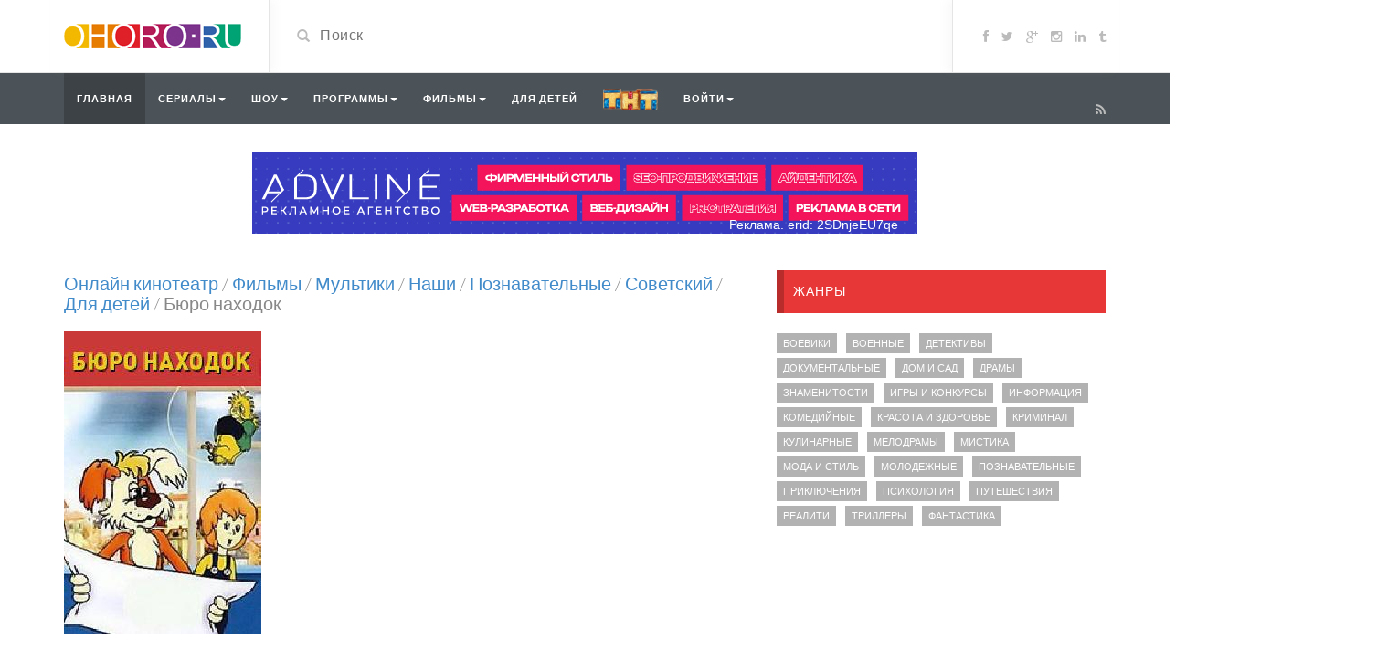

--- FILE ---
content_type: text/html; charset=utf-8
request_url: http://ohoro.ru/filmi/dlya-detej/byuro-nahodok-2
body_size: 55363
content:
<!DOCTYPE html>
<html lang="ru" >
<head>
	<meta charset="utf-8">
	<!--[if IE]><meta http-equiv="X-UA-Compatible" content="IE=edge"><![endif]-->
	<meta name="viewport" content="width=device-width, initial-scale=1">
	<title>Смотреть Бюро находок - онлайн бесплатно тут OHORO.ru, </title>
	<meta name="description" content="Смотрите тут Бюро находок, бесплатный просмотр на OHORO.ru, ролик ">
	<meta name="keywords" content="бюро находок, смотреть бюро находок, смотреть онлайн бюро находок">
	<link rel="search" title="OHORO.ru" type="application/opensearchdescription+xml" href="/opensearch.xml"/>
	
	
	
	<link rel="icon" href="/favicon.ico" type="image/x-icon">
	<link rel="shortcut icon" href="/favicon.ico" type="image/x-icon" />
	<script type="application/ld+json">{ "@context": "http://schema.org", "@type": "WebSite", "url": "http://ohoro.ru", "potentialAction": { "@type": "SearchAction", "target": "http://ohoro.ru/search/?q={search_term}", "query-input": "required name=search_term" } }</script>
	<link rel="alternate" type="application/rss+xml" title="Смотреть сериалы онлайн - OHORO.ru" href="http://ohoro.ru/mrss" />
	<script type='text/javascript' src='//cdn.advideo.ru/videocontent/videotube/js/jquery.js'></script>
	<meta name="google-site-verification" content="LM9cyGxsAyTuksgu6oO1ynfUaKEvdYYa5jVAdQeJLzs" />
	<meta name='wmail-verification' content='facfb33875421c14' /> 
	<script>
	  (function(i,s,o,g,r,a,m){i['GoogleAnalyticsObject']=r;i[r]=i[r]||function(){
	  (i[r].q=i[r].q||[]).push(arguments)},i[r].l=1*new Date();a=s.createElement(o),
	  m=s.getElementsByTagName(o)[0];a.async=1;a.src=g;m.parentNode.insertBefore(a,m)
	  })(window,document,'script','//www.google-analytics.com/analytics.js','ga');

	  ga('create', 'UA-60091800-2', 'auto');
	  ga('send', 'pageview');

	</script>
	<link rel=canonical href="http://ohoro.ru/filmi/dlya-detej/byuro-nahodok-2" />		

	
	<!--[if lt IE 9]>
	<script src="//cdn.advideo.ru/videocontent/videotube/js/html5shiv.js"></script>
        <script src="//cdn.advideo.ru/videocontent/videotube/js/respond.min.js"></script>
	<![endif]-->	
	<link rel='stylesheet' href='//cdn.advideo.ru/videocontent/videotube/css/font-awesome.min.css' type='text/css' media='all' />
	<link rel='stylesheet' href='//cdn.advideo.ru/videocontent/videotube/css/bootstrap.min.css' type='text/css' media='all' />
	<link rel='stylesheet' href='//cdn.advideo.ru/videocontent/videotube/css/font-awesome.css' type='text/css' media='all' />
	<link rel='stylesheet' href='//cdn.advideo.ru/videocontent/videotube/css/Lato.css' type='text/css' media='all' />
	<link rel='stylesheet' href='//cdn.advideo.ru/videocontent/videotube/css/style.css' type='text/css' media='all' />
	<link rel='stylesheet' href='//cdn.advideo.ru/videocontent/videotube/css/bootstrap-multiselect.css' type='text/css' media='all' />
	<link rel='stylesheet' href='//cdn.advideo.ru/videocontent/videotube/css/style-front-end.css' type='text/css' media='all' />
	<script type='text/javascript' src='//cdn.advideo.ru/videocontent/videotube/js/jquery-migrate.min.js'></script>
	<script type='text/javascript' src='//cdn.advideo.ru/videocontent/videotube/js/bootstrap.min.js'></script>
	<script type='text/javascript' src='//cdn.advideo.ru/videocontent/videotube/js/ajax_handled.js'></script>
	<script type='text/javascript' src='//cdn.advideo.ru/videocontent/videotube/js/jquery.placeholder.js'></script>
	<script type='text/javascript' src='//cdn.advideo.ru/videocontent/videotube/js/jquery.cookie.js'></script>
	<script type='text/javascript' src='//cdn.advideo.ru/videocontent/videotube/js/bootstrap-multiselect.js'></script>
	<script type='text/javascript' src='//cdn.advideo.ru/videocontent/videotube/js/jquery.fitvids.min.js'></script>
	<script src="//cdn.advideo.ru/videocontent/videotube/js/custom.js"></script>
	
	
	<link rel="stylesheet" href="//cdn.advideo.ru/videocontent/videotube/css/custom.css">
	<script src="//cdn.advideo.ru/videocontent/videotube/js/jquery-ui.js"></script>
<meta name='yandex-verification' content='53178c6626ffce80' />
	<!--[if IE 8]><link rel="stylesheet" type="text/css" href="//cdn.advideo.ru/videocontent/videotube/css/vc-ie8.css" media="screen"><![endif]-->
<meta name='yandex-verification' content='5bae4d0ddff39830' />

</head>

<body>
<!-- Yandex.Metrika counter --><script type="text/javascript">(function (d, w, c) { (w[c] = w[c] || []).push(function() { try { w.yaCounter28528781 = new Ya.Metrika({id:28528781, webvisor:true, clickmap:true, trackLinks:true, accurateTrackBounce:true, trackHash:true}); } catch(e) { } }); var n = d.getElementsByTagName("script")[0], s = d.createElement("script"), f = function () { n.parentNode.insertBefore(s, n); }; s.type = "text/javascript"; s.async = true; s.src = (d.location.protocol == "https:" ? "https:" : "http:") + "//mc.yandex.ru/metrika/watch.js"; if (w.opera == "[object Opera]") { d.addEventListener("DOMContentLoaded", f, false); } else { f(); } })(document, window, "yandex_metrika_callbacks");</script><noscript><div><img src="//mc.yandex.ru/watch/28528781" style="position:absolute; left:-9999px;" alt="" /></div></noscript><!-- /Yandex.Metrika counter -->
<!--googleoff: index-->
<!--noindex-->
<!--[if !IE 8]>
<div class="browser-fav" id="browser-fav" style="display: none;">
  <div class="browser-fav-container">
    <div class="browser-fav-intro">Добавьте OHORO.ru в закладки, чтобы не потерять</div>
    <div class="browser-fav-guide">Нажмите <span class="browser-fav-abbr">Ctrl</span> + <span class="browser-fav-abbr">D</span> или звёздочку в строке адреса</div>
    <div class="browser-fav-controls">
      <button class="browser-fav-btn" id="browser-fav-skip">Скрыть</button>
      <button class="browser-fav-btn" id="browser-fav-hide">Больше не показывать</button>
    </div>
  </div>
</div>
<!-- <![endif]-->
<!--/noindex-->
<!--googleon: index-->
	<div id="header">
		<div class="container">
			<div class="row">
				<div class="col-sm-3" id="logo">
					<a title="OHORO.ru" href="http://ohoro.ru">
						<img src="//cdn.advideo.ru/videocontent/videotube/images/logo.png" alt="Сериалы онлайн - OHORO.ru" />
					</a>
				</div>
				<form method="get" action="/search">	
					<div class="col-sm-6" id="header-search">
						<span class="glyphicon glyphicon-search search-icon"></span>
						<input value="" name="q" type="text" placeholder="Поиск" id="searchInput">
					</div>
				</form>
				<div class="col-sm-3" id="header-social">
					<a href="#"><i class="fa fa-facebook"></i></a>
					<a href="#"><i class="fa fa-twitter"></i></a>
					<a href="#"><i class="fa fa-google-plus"></i></a>
					<a href="#"><i class="fa fa-instagram"></i></a>
					<a href="#"><i class="fa fa-linkedin"></i></a>
					<a href="#"><i class="fa fa-tumblr"></i></a>					
					<a href="/mrss"><i class="fa fa-rss"></i></a>
				</div>

			</div>
		</div>
	</div><!-- /#header -->
	<div id="navigation-wrapper">
		<div class="container">
			<div class="navbar-header">
			  <button class="navbar-toggle" type="button" data-toggle="collapse" data-target=".bs-navbar-collapse">
				<span class="icon-bar"></span>
				<span class="icon-bar"></span>
				<span class="icon-bar"></span>
			  </button>
			</div>
			<nav class="collapse navbar-collapse bs-navbar-collapse" role="navigation">
			<!-- menu -->
			  	<ul id="menu-header-menu" class="nav navbar-nav list-inline menu">
					<li class="menu-item depth active">
						<noindex><a rel="nofollow" href="/">Главная </a></noindex>
					</li>
					<li class='menu-item menu-item-type-taxonomy menu-item-object-categories menu-item-has-children dropdown depth'><a href="/serialy">Сериалы<b class="caret"></b></a>
						<ul class='dropdown-menu'>
							<li class='menu-item menu-item-type-taxonomy menu-item-object-categories depth'><a href="/serialy/boeviki">Боевики</a></li>
							<li class='menu-item menu-item-type-taxonomy menu-item-object-categories depth'><a href="/serialy/voennye">Военные</a></li>
							<li class='menu-item menu-item-type-taxonomy menu-item-object-categories depth'><a href="/serialy/detektivy">Детективы</a></li>
							<li class='menu-item menu-item-type-taxonomy menu-item-object-categories depth'><a href="/serialy/dokumentalnye">Документальные</a></li>
							<li class='menu-item menu-item-type-taxonomy menu-item-object-categories depth'><a href="/serialy/dramy">Драмы</a></li>
							<li class='menu-item menu-item-type-taxonomy menu-item-object-categories depth'><a href="/serialy/komediinye">Комедийные</a></li>
							<li class='menu-item menu-item-type-taxonomy menu-item-object-categories depth'><a href="/serialy/kriminal">Криминал</a></li>
							<li class='menu-item menu-item-type-taxonomy menu-item-object-categories depth'><a href="/serialy/melodramy">Мелодрамы</a></li>
							<li class='menu-item menu-item-type-taxonomy menu-item-object-categories depth'><a href="/serialy/mistika">Мистика</a></li>
							<li class='menu-item menu-item-type-taxonomy menu-item-object-categories depth'><a href="/serialy/molodezhnye">Молодежные</a></li>
							<li class='menu-item menu-item-type-taxonomy menu-item-object-categories depth'><a href="/serialy/priklyucheniya">Приключения</a></li>
							<li class='menu-item menu-item-type-taxonomy menu-item-object-categories depth'><a href="/serialy/realiti">Реалити</a></li>
							<li class='menu-item menu-item-type-taxonomy menu-item-object-categories depth'><a href="/serialy/trillery">Триллеры</a></li>
							<li class='menu-item menu-item-type-taxonomy menu-item-object-categories depth'><a href="/serialy/fantastika">Фантастика</a></li>
						</ul>
					</li>
					<li class='menu-item menu-item-type-taxonomy menu-item-object-categories depth menu-item-has-children dropdown'><a href="/shou">Шоу<b class="caret"></b></a>
						<ul class='dropdown-menu'>
							<li class='menu-item menu-item-type-taxonomy menu-item-object-categories depth'><a href="/shou/dom-i-sad">Дом и сад</a></li>
							<li class='menu-item menu-item-type-taxonomy menu-item-object-categories depth'><a href="/shou/znamenitosti">Знаменитости</a></li>
							<li class='menu-item menu-item-type-taxonomy menu-item-object-categories depth'><a href="/shou/igry-i-konkursy">Игры и конкурсы</a></li>
							<li class='menu-item menu-item-type-taxonomy menu-item-object-categories depth'><a href="/shou/komediinye">Комедийные</a></li>
							<li class='menu-item menu-item-type-taxonomy menu-item-object-categories depth'><a href="/shou/krasota-i-zdorove">Красота и здоровье</a></li>
							<li class='menu-item menu-item-type-taxonomy menu-item-object-categories depth'><a href="/shou/kulinarnye">Кулинарные</a></li>
							<li class='menu-item menu-item-type-taxonomy menu-item-object-categories depth'><a href="/shou/moda-i-stil">Мода и стиль</a></li>
							<li class='menu-item menu-item-type-taxonomy menu-item-object-categories depth'><a href="/shou/molodezhnye">Молодежные</a></li>
							<li class='menu-item menu-item-type-taxonomy menu-item-object-categories depth'><a href="/shou/poznavatelnye">Познавательные</a></li>
							<li class='menu-item menu-item-type-taxonomy menu-item-object-categories depth'><a href="/shou/psihologiya">Психология</a></li>
							<li class='menu-item menu-item-type-taxonomy menu-item-object-categories depth'><a href="/shou/realiti">Реалити</a></li>
						 </ul>
					</li>
					<li class='menu-item menu-item-type-taxonomy menu-item-object-categories depth menu-item-has-children dropdown'><a href="/programmy">Программы<b class="caret"></b></a>
						 <ul class='dropdown-menu'>
							<li class='menu-item menu-item-type-taxonomy menu-item-object-categories depth'><a href="/programmy/detektivy">Детективы</a></li>
							<li class='menu-item menu-item-type-taxonomy menu-item-object-categories depth'><a href="/programmy/dokumentalnye">Документальные</a></li>
							<li class='menu-item menu-item-type-taxonomy menu-item-object-categories depth'><a href="/programmy/dom-i-sad">Дом и сад</a></li>
							<li class='menu-item menu-item-type-taxonomy menu-item-object-categories depth'><a href="/programmy/znamenitosti">Знаменитости</a></li>
							<li class='menu-item menu-item-type-taxonomy menu-item-object-categories depth'><a href="/programmy/igry-i-konkursy">Игры и конкурсы</a></li>
							<li class='menu-item menu-item-type-taxonomy menu-item-object-categories depth'><a href="/programmy/informatsionnye">Информационные</a></li>
							<li class='menu-item menu-item-type-taxonomy menu-item-object-categories depth'><a href="/programmy/komediinye">Комедийные</a></li>
							<li class='menu-item menu-item-type-taxonomy menu-item-object-categories depth'><a href="/programmy/krasota-i-zdorove">Красота и здоровье</a></li>
							<li class='menu-item menu-item-type-taxonomy menu-item-object-categories depth'><a href="/programmy/kriminal">Криминал</a></li>
							<li class='menu-item menu-item-type-taxonomy menu-item-object-categories depth'><a href="/programmy/kulinarnye">Кулинарные</a></li>
							<li class='menu-item menu-item-type-taxonomy menu-item-object-categories depth'><a href="/programmy/mistika">Мистика</a></li>
							<li class='menu-item menu-item-type-taxonomy menu-item-object-categories depth'><a href="/programmy/moda-i-stil">Мода и стиль</a></li>
							<li class='menu-item menu-item-type-taxonomy menu-item-object-categories depth'><a href="/programmy/poznavatelnye">Познавательные</a></li>
							<li class='menu-item menu-item-type-taxonomy menu-item-object-categories depth'><a href="/programmy/psihologiya">Психология</a></li>
							<li class='menu-item menu-item-type-taxonomy menu-item-object-categories depth'><a href="/programmy/puteshestviya">Путешествия</a></li>
							<li class="menu-item menu-item-type-taxonomy menu-item-object-categories depth"><a href="/programmy/realiti">Реалити</a></li>
						</ul>
				 	</li>
					<li class="menu-item menu-item-type-taxonomy menu-item-object-categories depth menu-item-has-children dropdown"><a href="/filmi">Фильмы<b class="caret"></b></a>
						<ul class='dropdown-menu'>
							<li class='menu-item menu-item-type-taxonomy menu-item-object-categories depth'><a href="/shou/adv/treilery">Трейлеры</a></li>
						</ul>
					</li>
					<li class="menu-item depth">
					    <a href="/dlya-detey">Для детей</a>
					</li>
					<li class="menu-item depth">
						<a href="/tnt">
							<img src="//ohoro.ru/videocontent/azzy/images/tnt_logo.png" alt="image" width="60">
						</a>
					</li>
					 <li class='menu-item menu-item-type-taxonomy menu-item-object-categories depth  menu-item-has-children dropdown'>
	 <noindex><a rel="nofollow">Войти<font class="caret"></font></a></noindex>
	 <ul class='dropdown-menu'>
		<li class='menu-item menu-item-type-taxonomy menu-item-object-categories depth' style="text-align: center;">
			<noindex><a  rel="nofollow" href="https://oauth.vk.com/authorize?client_id=4763219&scope=4194305&display=page&redirect_uri=//ohoro.ru/login/?service=vk%26url=http%253A%252F%252Fohoro.ru%252Ffilmi%252Fdlya-detej%252Fbyuro-nahodok-2" title="Зайти через ВКонтакте" rel="nofollow">
				<img src="//cdn.advideo.ru/videocontent/videotube/images/vk.png" height="33" width="33" />
				<font style="display: none">ВКонтакте</font>
			</a><noindex>
		</li>
		<li class='menu-item menu-item-type-taxonomy menu-item-object-categories depth' style="text-align: center;">
			<noindex><a  rel="nofollow" href="https://www.facebook.com/dialog/oauth?client_id=221006418074509&response_type=code&redirect_uri=//ohoro.ru/login/?service=fb%26url=http%253A%252F%252Fohoro.ru%252Ffilmi%252Fdlya-detej%252Fbyuro-nahodok-2" title="Зайти через Facebook" rel="nofollow">
			    <img src="//cdn.advideo.ru/videocontent/videotube/images/facebook.png" height="33" width="33" />
			    <font style="display: none">Facebook</font>
			</a></noindex>
		</li>
	</ul>
 </li>
				</ul>
			</nav>
		</div>
	</div>
	<div id="ads" style="text-align: center; margin: 20px 0;">
		<a href="https://advline.ru" target="_blank">
		<img src="/videocontent/global/banner/advideo/bunner_01_728x90.jpg"/>
		<div style="position:relative; top: -20px;color: white;left: 250px;">Реклама. erid: 2SDnjeEU7qe</div>
		</a>
			<!-- div id="advideo_adv_container" ></div><script src="//cdn.advideo.ru/videocontent/global/js/v2/advideo_init.js?playlistId=2574" async></script -->
	</div>


<script type="application/ld+json">
	{
		"@context": "http://schema.org",
		"@type": "TVSeries",
		"name": "Бюро находок",
		"numberOfEpisodes": 4,
		"numberOfSeasons": 1,
		"image": "http://img.ohoro.ru/byuro-nahodok-2-big.jpg",
		"description": "«Не волнуйтесь понапрасну ни за что и никогда!», – призывают маленьких и взрослых растеряшек режиссеры-мультипликаторы Олег Чуркин («Крошка Енот», «Мама для мамонтенка») и Борис Акулиничев, открывая веселое «Бюро находок». Его самоотверженных сотрудников и незадачливых посетителей озвучили актеры Георгий Вицин, Петр Вишняков, Клара Румянова, Александр Белявский. Под музыку именитого Евгения Крылатова герои проводят непредсказуемые расследования и предупреждают, что «друзей терять не надо, их никто вам не вернет!».

Куда податься бездомной собаке, которая никак не найдет своих хозяев? Умнейший пес Тишка сам приходит в «Бюро находок», которым заведует отзывчивый дедушка. Кроме Тишки здесь уже обрели дом самые разные пропажи: от старых граммофонов, книжек и шапок до ворчливого попугая Степаныча. В отличие от него оптимист Тишка верит, что Бюро находок приносит пользу. И он готов доказать это на деле! Энергичный пес возвращает мальчику пропавшую овчарку, находит маму для «осиротевшей» кладки яиц, расследует мелкие кражи и спасает детей от худшей в мире учительницы. 

Если вы находитесь в поисках хорошего настроения и увлекательного детского мультфильма, тогда приглашаем посмотреть онлайн «Бюро находок».",
		"sameAs": "http://ohoro.ru/byuro-nahodok-2",
		"url": "http://ohoro.ru/byuro-nahodok-2",
		"thumbnailUrl": "http://img.ohoro.ru/byuro-nahodok-2-small.jpg",
		"dateModified": "2026-01-20 08:04:48",
		"releasedEvent":{
			"@type": "PublicationEvent",
			"startDate": "2014-12-22",
			"location": {
				"@type": "Country",
				"name": "RU"
			}
		},
		 "potentialAction":{
			"@type": "ViewAction",
			"target": "http://ohoro.ru/filmi/dlya-detej/byuro-nahodok-2",
			"expectsAcceptanceOf":{
				"@type": "Offer",
				"availabilityStarts": "2026-01-20 08:04:48",
				"availabilityEnds": "2020-12-31T00:00",
				"category": "free",
				"eligibleRegion": {
					"@type": "Country",
					"name": "RU"
				}
			}
		 }
	}
</script>
<div class="container">
	<div class="row">
		<div class="col-sm-8">
			<div class="section-header">
				<h3>
					<span  itemscope itemtype="http://data-vocabulary.org/Breadcrumb">
						<a itemprop="url" content="http://ohoro.ru" href="http://ohoro.ru">
							<span itemprop="title">Онлайн кинотеатр</span>
						</a>
					/ <span  itemscope itemprop="child" itemtype="http://data-vocabulary.org/Breadcrumb"><a itemprop="url" href="http://ohoro.ru/filmi"><span itemprop="title">Фильмы</span></a> / <span><a href="http://ohoro.ru/filmi/mult"><span>Мультики</span></a></span> / <span><a href="http://ohoro.ru/filmi/nashi"><span>Наши</span></a></span> / <span><a href="http://ohoro.ru/filmi/poznavatelnye"><span>Познавательные</span></a></span> / <span><a href="http://ohoro.ru/filmi/sovetskiy"><span>Советский</span></a></span> / <span  itemscope itemprop="child" itemtype="http://data-vocabulary.org/Breadcrumb"><a itemprop="url" href="http://ohoro.ru/filmi/dlya-detej"><span itemprop="title">Для детей</span></a> / <span itemscope itemprop="child" itemtype="http://data-vocabulary.org/Breadcrumb"><link itemprop="url" href="http://ohoro.ru/filmi/dlya-detej/byuro-nahodok-2"><span itemprop="title">Бюро находок</span></span></span></span></span></span></h3>
			</div>
			<div class="post type-post status-publish format-standard has-post-thumbnail hentry category-food tag-delicious tag-food-2 tag-recipe-2">
				<img  style="maz-width:750px" src="http://img.ohoro.ru/byuro-nahodok-2-big.jpg" alt="Смотреть Бюро находок" class="img-responsive wp-post-image">
				<div class="post-header">
					<h1>Смотреть Бюро находок</h1>
					<i class="fa fa-clock-o"></i> 0
					<span class="sep">/</span>
					<i class="fa fa-folder-open"></i>
					<span><span>4</span> серий</span>
					<script type="text/javascript" src="//yastatic.net/share/share.js" charset="utf-8"></script><div class="yashare-auto-init" style="float:right;" data-yashareL10n="ru" data-yashareType="none" data-yashareQuickServices="vkontakte,facebook,twitter,odnoklassniki,moimir,gplus"  data-yashareTheme="counter"></div>
				</div>
				<div class="post-entry">
					<p id="projectdescription" style="height:50px;overflow: hidden;">«Не волнуйтесь понапрасну ни за что и никогда!», – призывают маленьких и взрослых растеряшек режиссеры-мультипликаторы Олег Чуркин («Крошка Енот», «Мама для мамонтенка») и Борис Акулиничев, открывая веселое «Бюро находок». Его самоотверженных сотрудников и незадачливых посетителей озвучили актеры Георгий Вицин, Петр Вишняков, Клара Румянова, Александр Белявский. Под музыку именитого Евгения Крылатова герои проводят непредсказуемые расследования и предупреждают, что «друзей терять не надо, их никто вам не вернет!».

Куда податься бездомной собаке, которая никак не найдет своих хозяев? Умнейший пес Тишка сам приходит в «Бюро находок», которым заведует отзывчивый дедушка. Кроме Тишки здесь уже обрели дом самые разные пропажи: от старых граммофонов, книжек и шапок до ворчливого попугая Степаныча. В отличие от него оптимист Тишка верит, что Бюро находок приносит пользу. И он готов доказать это на деле! Энергичный пес возвращает мальчику пропавшую овчарку, находит маму для «осиротевшей» кладки яиц, расследует мелкие кражи и спасает детей от худшей в мире учительницы. 

Если вы находитесь в поисках хорошего настроения и увлекательного детского мультфильма, тогда приглашаем посмотреть онлайн «Бюро находок».</p>
					<a href="javascript:void()" onclick="desctoggle(this);return false;">развернуть</a>
					<script>
					function desctoggle(a)
					{
						jQuery('#projectdescription').css('overflow', 'visible');
						jQuery('#projectdescription').height("100%");
						jQuery(a).hide();
					}
					</script>
				</div>
			</div>
			<div class="video-details">
				<span class="meta"><span class="meta-info">Жанры</span> <noindex><a rel="nofollow" itemprop="genre" class="link2" href="/dlya-detej">Для детей</a></noindex></span>
				<span class="meta"><span class="meta-info">Сезоны</span> <div style="display: inline; margin-right: 6px;">
	<a href="/filmi/dlya-detej/byuro-nahodok-2/sezon-1">
		<span>Сезон-1</span>
	</a>
</div>
</span>
			</div>
			<h3>Все серии</h3>
			<div class="row video-section meta-maxwidth-230" id="page1">
				<div id="video-main-mars-mainvideo-widgets-2-2508" class="col-sm-4 col-xs-6 item">
	<div>
		<div class="item-img">
			<a title="Бюро находок Сезон-1 Серия 1" href="/filmi/dlya-detej/byuro-nahodok-2/sezon-1/seriya-1">
				<img style="max-width:230px; height: auto" src="http://img.ohoro.ru/byuro-nahodok-2-sezon-1-seriya-1-small.jpg" class="img-responsive wp-post-image" alt="Бюро находок Сезон-1 Серия 1" />
			</a>
			<a href="/filmi/dlya-detej/byuro-nahodok-2/sezon-1/seriya-1"><div class="img-hover"></div></a>
		</div>
		<h3><a class="title" title="Бюро находок Сезон-1 Серия 1" href="/filmi/dlya-detej/byuro-nahodok-2/sezon-1/seriya-1"><span>Бюро находок Сезон-1 Серия 1</span></a></h3>
		<div class="meta">
			<span class="date">08-12-2015</span>
			<span class="views"><i class="fa fa-eye"></i>1000</span>
		</div>
	</div>
</div><div id="video-main-mars-mainvideo-widgets-2-2508" class="col-sm-4 col-xs-6 item">
	<div>
		<div class="item-img">
			<a title="Бюро находок Сезон-1 Серия 2" href="/filmi/dlya-detej/byuro-nahodok-2/sezon-1/seriya-2">
				<img style="max-width:230px; height: auto" src="http://img.ohoro.ru/byuro-nahodok-2-sezon-1-seriya-2-small.jpg" class="img-responsive wp-post-image" alt="Бюро находок Сезон-1 Серия 2" />
			</a>
			<a href="/filmi/dlya-detej/byuro-nahodok-2/sezon-1/seriya-2"><div class="img-hover"></div></a>
		</div>
		<h3><a class="title" title="Бюро находок Сезон-1 Серия 2" href="/filmi/dlya-detej/byuro-nahodok-2/sezon-1/seriya-2"><span>Бюро находок Сезон-1 Серия 2</span></a></h3>
		<div class="meta">
			<span class="date">08-12-2015</span>
			<span class="views"><i class="fa fa-eye"></i>1000</span>
		</div>
	</div>
</div><div id="video-main-mars-mainvideo-widgets-2-2508" class="col-sm-4 col-xs-6 item">
	<div>
		<div class="item-img">
			<a title="Бюро находок Сезон-1 Серия 3" href="/filmi/dlya-detej/byuro-nahodok-2/sezon-1/seriya-3">
				<img style="max-width:230px; height: auto" src="http://img.ohoro.ru/byuro-nahodok-2-sezon-1-seriya-3-small.jpg" class="img-responsive wp-post-image" alt="Бюро находок Сезон-1 Серия 3" />
			</a>
			<a href="/filmi/dlya-detej/byuro-nahodok-2/sezon-1/seriya-3"><div class="img-hover"></div></a>
		</div>
		<h3><a class="title" title="Бюро находок Сезон-1 Серия 3" href="/filmi/dlya-detej/byuro-nahodok-2/sezon-1/seriya-3"><span>Бюро находок Сезон-1 Серия 3</span></a></h3>
		<div class="meta">
			<span class="date">08-12-2015</span>
			<span class="views"><i class="fa fa-eye"></i>1000</span>
		</div>
	</div>
</div><div id="video-main-mars-mainvideo-widgets-2-2508" class="col-sm-4 col-xs-6 item">
	<div>
		<div class="item-img">
			<a title="Бюро находок Сезон-1 Серия 4" href="/filmi/dlya-detej/byuro-nahodok-2/sezon-1/seriya-4">
				<img style="max-width:230px; height: auto" src="http://img.ohoro.ru/byuro-nahodok-2-sezon-1-seriya-4-small.jpg" class="img-responsive wp-post-image" alt="Бюро находок Сезон-1 Серия 4" />
			</a>
			<a href="/filmi/dlya-detej/byuro-nahodok-2/sezon-1/seriya-4"><div class="img-hover"></div></a>
		</div>
		<h3><a class="title" title="Бюро находок Сезон-1 Серия 4" href="/filmi/dlya-detej/byuro-nahodok-2/sezon-1/seriya-4"><span>Бюро находок Сезон-1 Серия 4</span></a></h3>
		<div class="meta">
			<span class="date">08-12-2015</span>
			<span class="views"><i class="fa fa-eye"></i>1000</span>
		</div>
	</div>
</div>
			</div>
			<div id="nextpage"></div>
		</div><!-- /.col-sm-8 -->
	<div class="col-sm-4 sidebar">

<!-- aside class=".aside">

<iframe src="//bazr.ru/videocontent/global/banner/advideo.html" width="240" height="400" scrolling="no" style="border:0px;" frameborder="0" webkitAllowFullScreen mozallowfullscreen allowfullscreen></iframe>

</aside -->

	<div class="widget mars-videos-sidebar-widget video-details">
		<div class="widget-title">Жанры</div>		
		<span class="meta" style="display: inline; margin-right: 6px; white-space: nowrap"><a href="/boeviki/">Боевики</a></span>
		<span class="meta" style="display: inline; margin-right: 6px;"><a href="/voennye/">Военные</a></span>
		<span class="meta" style="display: inline; margin-right: 6px;"><a href="/detektivy">Детективы</a></span>
		<span class="meta" style="display: inline; margin-right: 6px;"><a href="/dokumentalnye">Документальные</a></span>
		<span class="meta" style="display: inline; margin-right: 6px;"><a href="/dom-i-sad">Дом и сад</a></span>
		<span class="meta" style="display: inline; margin-right: 6px;"><a href="/dramy">Драмы</a></span>
		<span class="meta" style="display: inline; margin-right: 6px;"><a href="/znamenitosti">Знаменитости</a></span>
		<span class="meta" style="display: inline; margin-right: 6px; white-space: nowrap"><a href="/igry-i-konkursy">Игры и конкурсы</a></span>
		<span class="meta" style="display: inline; margin-right: 6px;"><a href="/informatsionnye">Информация</a></span>
		<span class="meta" style="display: inline; margin-right: 6px;"><a href="/komediinye">Комедийные</a></span>
		<span class="meta" style="display: inline; margin-right: 6px;"><a href="/krasota-i-zdorove">Красота и здоровье</a></span>
		<span class="meta" style="display: inline; margin-right: 6px;"><a href="/kriminal">Криминал</a></span>
		<span class="meta" style="display: inline; margin-right: 6px;"><a href="/kulinarnye">Кулинарные</a></span>
		<span class="meta" style="display: inline; margin-right: 6px;"><a href="/melodramy">Мелодрамы</a></span>
		<span class="meta" style="display: inline; margin-right: 6px;"><a href="/mistika">Мистика</a></span>
		<span class="meta" style="display: inline; margin-right: 6px; white-space: nowrap"><a href="/moda-i-stil">Мода и стиль</a></span>
		<span class="meta" style="display: inline; margin-right: 6px;"><a href="/molodezhnye">Молодежные</a></span>
		<span class="meta" style="display: inline; margin-right: 6px;"><a href="/poznavatelnye">Познавательные</a></span>
		<span class="meta" style="display: inline; margin-right: 6px;"><a href="/priklyucheniya">Приключения</a></span>
		<span class="meta" style="display: inline; margin-right: 6px;"><a href="/psihologiya">Психология</a></span>
		<span class="meta" style="display: inline; margin-right: 6px;"><a href="/puteshestviya">Путешествия</a></span>
		<span class="meta" style="display: inline; margin-right: 6px;"><a href="/realiti">Реалити</a></span>
		<span class="meta" style="display: inline; margin-right: 6px;"><a href="/trillery">Триллеры</a></span>
		<span class="meta" style="display: inline; margin-right: 6px;"><a href="/fantastika">Фантастика</a></span>
	</div>


<div class="frame slideBlock"><center>
<style>
.sticky {
  position: fixed;
  top: 20px;
  z-index: 101;
}
</style>
<script>
	jQuery(document).ready(function(){
		var aside = document.querySelector('aside'),
		HTMLtop = document.documentElement.getBoundingClientRect().top,
		t0 = aside.getBoundingClientRect().top - HTMLtop;
		window.addEventListener('scroll', function(e) {
		  aside.className = (t0 < window.pageYOffset ? 'sticky' : '');
		}, false);
		window.onscroll = function() {aside.className = (t0 < window.pageYOffset ? 'sticky' : '');  }
	});

</script>
<br/><br/>



</div>

	</div><!-- /.row -->
</div><!-- /.container -->

<div id="footer">
	<div class="container">
			<div class="copyright">
				<p>Copyright 2015 By OHORO.ru All rights reserved.</p>  

<!--LiveInternet counter--><script type="text/javascript">document.write("<a href='//www.liveinternet.ru/click' target=_blank><img src='//counter.yadro.ru/hit?t44.5;r" + escape(document.referrer) + ((typeof(screen)=="undefined")?"":";s"+screen.width+"*"+screen.height+"*"+(screen.colorDepth?screen.colorDepth:screen.pixelDepth)) + ";u" + escape(document.URL) +";h"+escape(document.title.substring(0,80)) +  ";" + Math.random() + "' border=0 width=31 height=31 alt='' title='LiveInternet'><\/a>")</script><!--/LiveInternet-->

<!-- tns-counter.ru -->
<script type="text/javascript">
	(function(win, doc, cb){
		(win[cb] = win[cb] || []).push(function() {
			try {
				tnsCounterAdvarkads_com = new TNS.TnsCounter({
				'account':'advarkads_com',
				'tmsec': 'advarkads_total'
				});
			} catch(e){}
		});

		var tnsscript = doc.createElement('script');
		tnsscript.type = 'text/javascript';
		tnsscript.async = true;
		tnsscript.src = ('https:' == doc.location.protocol ? 'https:' : 'http:') + 
			'//www.tns-counter.ru/tcounter.js';
		var s = doc.getElementsByTagName('script')[0];
		s.parentNode.insertBefore(tnsscript, s);
	})(window, this.document,'tnscounter_callback');
</script>
<noscript>
	<img src="//www.tns-counter.ru/V13a****advarkads_com/ru/UTF-8/tmsec=advarkads_total/" width="0" height="0" alt="" />
</noscript>
<!--/ tns-counter.ru -->

<!-- Begin comScore Tag -->
<script>
  var _comscore = _comscore || [];
  _comscore.push({ c1: "2", c2: "20420822" });
  (function() {
    var s = document.createElement("script"), el = document.getElementsByTagName("script")[0]; s.async = true;
    s.src = (document.location.protocol == "https:" ? "https://sb" : "http://b") + ".scorecardresearch.com/beacon.js";
    el.parentNode.insertBefore(s, el);
  })();
</script>
<noscript>
  <img src="http://b.scorecardresearch.com/p?c1=2&c2=20420822&cv=2.0&cj=1" />
</noscript>
<!-- End comScore Tag -->
          
			</div>
		</div>
	</div><!-- /#footer -->

<!-- % %paginator% % -->
<img src="http://ohoro.ru/user" />

<script>
	function logto(mes)
	{
		console.log(mes);
	}
	
	var fivesectimer;
	if(9 && (9 == 5 || 9 == 93))
	{
		fivesectimer = window.setTimeout(noactivity, 10000);
		logto('-- se5sec --');
	}
	if(9 && 9 == 96)
	{
		fivesectimer = window.setTimeout(youtubedone, 60000);
		logto('-- se5sec --');
	}
	function noactivity()
	{
		sendevent('noactivity');
		nextavideo1(1);
	}

	function youtubedone()
	{
		sendevent('init');
		nextavideo1(1);
	}

    var pladformCurrentTime,
        lastMessageTime,
        messagesCount = 0;

//    setInterval(function () {
//        if (!messagesCount && (!lastMessageTime || (Date.now() - lastMessageTime >= 5000))) {
//            nextavideo1(1);
//        }
//    }, 5000);

	var flashInstalled = 0;

	if (typeof(navigator.plugins)!="undefined"&&typeof(navigator.plugins["Shockwave Flash"])=="object"){
		flashInstalled = 1;
	} else if (typeof window.ActiveXObject != "undefined") {
		try {
			if (new ActiveXObject("ShockwaveFlash.ShockwaveFlash")) {
				flashInstalled = 1;
			}
		} catch(e) {

        }
	}

    function checkFlash() {
        var flashinstalled = false;
        if (navigator.plugins) {
            if (navigator.plugins["Shockwave Flash"]) {
                flashinstalled = true;
            }
            else if (navigator.plugins["Shockwave Flash 2.0"]) {
                flashinstalled = true;
            }
        }
        else if (navigator.mimeTypes) {
            var x = navigator.mimeTypes['application/x-shockwave-flash'];
            if (x && x.enabledPlugin) {
                flashinstalled = true;
            }
        }
        else {
            // на всякий случай возвращаем true в случае некоторых экзотических браузеров
            flashinstalled = true;
        }
        return flashinstalled;
    }

	//ivi
	var ivifirsttimecounter = 3;

	function ivievent(event)
	{
		logto('i--'+event);
		if (event == "tvzp_has_ad_6") {
			sendevent('start');
			nextavideo1(1);
		}else if (event == "tvzp_has_ad_7") {
			sendevent('init');
			sendevent('adv_done');
		}else if (event == "tvzp_has_ad_1") {
			ivifirsttimecounter--;
			if(ivifirsttimecounter<=0)
			{
				firstTime = 0;
			}
		}else if (event == "tvzp_has_ad_0") {
			nextavideo1(1);
		}
	}

	var videomoreTimer;
	var hasAdv = 0;
	var movieadsinit = 0;

	function postMessageReceive(event) {
	
		if(event && event.origin && event.origin.indexOf("pladform") != -1){
			var fiveSecIntervalId = setInterval(function () {
			    if (!messagesCount && (!lastMessageTime || (Date.now() - lastMessageTime >= 5000))) {
				clearInterval(fiveSecIntervalId);
				nextavideo1(1);
			    }
			}, 5000);
		}

        lastMessageTime = Date.now();
        messagesCount++;

		if (9 && 9 != 96) {
			clearTimeout(fivesectimer);
		}

		if (event.data && typeof(event.data) == 'string' && event.data.indexOf('|')>0) {
			return;
		}

		if (event.data && event.data.msg && event.data.msg == "vastplayerInfo") {
			sendevent(event.data);
		}

		logto(event);

		if (event.origin.indexOf('uniontraff.com') > 0 || event.origin.indexOf('utraff.com') > 0) {
            switch (event.data) {
			case 'ipa-adv-start':
				sendevent('adv_done');
				break;
			case 'ipa-adv-stop':
			case 'ipa-start':
            case 'no_ads':
				nextavideo1(1);
				break;
            case 'ipa-init':
				sendevent('init');
				break;
            }
		} else if (event.origin.indexOf('videopotok.pro') > 0 || event.origin.indexOf('vidtok.ru') > 0) {
			console.log('----' + event.data);
			if (event.data == 'no_reklam_vid')
			{
				sendevent('init');
				nextavideo1(1);
			}else if (event.data == 'vid_has_advert')
			{
				sendevent('init');
			}else if (event.data == 'end_reklam_videoroll')
			{
				sendevent('adv_done');
				nextavideo1(1);
			}
		} else if (event.origin.indexOf('iframe.tvzavr.ru') > 0) {
			if(event.data && event.data.event && event.data.event == 'error')
			{
				nextavideo1(1);
			}
        } else if(typeof event.data == 'string') {
			logto(event.data);
			// visibility down
			if (event.data.indexOf("visible=")>-1 || event.data.indexOf("AdViewable=")>-1 || event.data.indexOf("BlockVastPlayer")>-1) {
				if($('#video').find('iframe') && $('#video').find('iframe')[0])
				{
					$('#video').find('iframe')[0].contentWindow.postMessage(event.data, "*");
				}
			}else if(event.data == "movieads_ad_impression") {
				if(movieadsinit == 0) {
					sendevent('init');
					movieadsinit = 1;
				}
				sendevent('adv_done');
				firstTime = 0;
			}else if(event.data == "movieads_main_content_play" || event.data == "movieads_no_ads") {
				if(movieadsinit == 0) {
					sendevent('init');
					movieadsinit = 1;
				}
				nextavideo1(1);
			}else if(movieadsinit == 0 && event.data.indexOf("movieads")>-1) {
				sendevent('init');
				movieadsinit = 1;
			//plus
			}else if(event.data == "plus_init") {
				sendevent('init');
			}else if(event.data == "plus_done") {
				sendevent('adv_done');
				nextavideo1(1);
			//fv
			}else if (event.data.indexOf("vid_")>-1) {
				if(event.data == "vid_targ_on" || event.data == "vid_targ_off") {
					sendevent('init');
				}else if (event.data == "vid_has_advert") {
					sendevent('adv_done');
					firstTime = 0;
				}else if (event.data == "vid_targ_no_rekl") {
					nextavideo1(1);
				}			
			// tvz
			}else if (event.data == "tvzp_has_ad_1") {
				//logto('-------- tz 2 -----');
				if(firstTime)
				{
					sendevent('init');
					sendevent('start');
				}
				if(9 == 93 || 9 == 5 || 9 == 4 )
				{
					sendevent('adv_done');
					firstTime = 0;
				}
			}else if (event.data == "tvzp_has_ad_2") {
				if(firstTime)
				{
					sendevent('init');
					sendevent('stop');
				}
				sendevent('adv_done');
				firstTime = 0;
			}else if (event.data == "tvzp_has_ad_0") {
				if(firstTime)
				{
					sendevent('init');
					nextavideo1(1);
				}
			}else if (event.data == "tvzp_has_movie_start") {
				nextavideo1(1);
			// mgg
			}else if (event.data=="mgg_start_content"){
				nextavideo1(1);
			}else if (event.data=="mgg_has_ad_1"){
				sendevent('adv_done');
				firstTime = 0;
			}else if (event.data=="mgg_ask_ad"){
				sendevent('init');
				sendevent('start');
			//uppod
			}else if (event.data.indexOf("advideo_")>-1){
				if(event.data == "advideo_start") {
					sendevent('init');
				}else if (event.data == "advideo_vast_impression") {
					sendevent('adv_done');
					uppodhasadv = 1;
				}else if (event.data == "advideo_play") {
					sendevent('play');
					/*if(!uppodhasadv)
					{
						nextavideo1(1);
					}
					*/
				}else if (event.data == "advideo_end") {
					sendevent('stop');
					nextavideo1(1);
				}else if (event.data == "advideo_advalldone") {
					nextavideo1(1);
				}			
			//jwp
			}else if (event.data.indexOf("avideo_")>-1){
				if(event.data == "avideo_init") {
					sendevent('init');
				}else if (event.data == "avideo_adcomplete") {
					sendevent('adv_done');
					firstTime = 0;
				}else if (event.data == "avideo_advalldone") {
					nextavideo1(1);
				}else if (event.data == "avideo_oncomplete") {
				    if(typeof parent.next_video !=="undefined" && parent.next_video > 0 ) {
					parent.set_video(parent.next_video);

				}else {
					//event.source.postMessage('tr_close', event.origin);
					sendevent('tr_close');
					//var v = $("#video_obj").parent();
					//v.css("display", "none");
					//v.remove();
				}

			}
			//srez
			}else if (event.data.indexOf("srez")>-1){
				if(event.data == "srezAdvPlayerInit") {
					sendevent('init');
				}else if (event.data == "srezAdvPlayerComplete") {
					sendevent('adv_ad_vastplayer_shutdown');
					if(hasAdv)
					{
						sendevent('adv_done');
						firstTime = 0;
						nextavideo1(1);
					}else
					{
						sendevent('adv_no');
						nextavideo1(1);
					}
				}else if (event.data == "srezAdvPlayerFirstTimeAd") {
					sendevent('adv_start');
					hasAdv = 1;

				}else if (event.data == "srezAdvPlayerAdVideoStart") {	
					sendevent('adv_ad_start');
				}else if (event.data == "srezAdvPlayerAdVideoStop") {
					sendevent('adv_ad_stop');
				}else if (event.data == "srezAdvPlayerAdClicked") {
					sendevent('adv_ad_clicked');
				}
			}else{
				//rt & new pl
				var message = '';
				try {
					var message = JSON.parse(event.data);
				} catch (e) {
					
				}
				logto(message);
				if(message)
				{
                    switch (message.type) {

                        case 'player:noad':
                            sendevent('adv_no');
                            nextavideo1(1);
                            break;

                        case 'player:ready':
                            sendevent('init');
                            /*setTimeout(function () {
                                if (!pladformCurrentTime) {
                                    sendevent('adv_no');
                                    nextavideo1(1);
                                } else {
                                    pladformhasadv = 1;
                                    sendevent('adv_done');
                                    firstTime = 0;
                                }
                            }, 5000);*/
                            break;

                        /*case 'player:currentTime':
                            pladformCurrentTime = Date.now() / 1000;
                            break;*/

                        /*case 'player:playComplete':
                            sendevent('adv_done');
                            firstTime = 0;
                            nextavideo1(1);
                            break;*/

                        /*case 'player:changeState':
                            if (message.data.state == 'playing') {
                                /!*clearTimeout(pladformTimer);
                                if(!hasAdv)
                                {
                                    sendevent('adv_no');
                                }
                                nextavideo1(1);*!/
                            }
                            break;*/


                        case 'player:rollState':
                            clearTimeout(pladformTimer);

                            if (message.data.state == 'play') {
                                sendevent('adv_start');
                            }
                            if (message.data.state == 'complete') {
                                sendevent('adv_done');
                                firstTime = 0;
                                nextavideo1(1);
                            }
                            break;

                    }
				}
			}
		} else {

			if(event.origin && event.origin.indexOf('videomore') > -1)
			{
				logto('videomore '+event.data.event);
				if(event.data.event == 'init' || event.data.event == 'inited')
				{
					sendevent('init');
				}else if(event.data.event == "pre_adv_start")
				{
					clearTimeout(videomoreTimer);
					sendevent('adv_done');
					firstTime = 0;
				}else if(event.data.event == "pre_adv_end")
				{
					clearTimeout(videomoreTimer);
					videomoreTimer = setTimeout(noactivity, 3000);
				}else if(event.data.event == "started")
				{
					nextavideo1(1);
				}else if(event.data.event == "adShown")
				{
					sendevent('adv_done');
					firstTime = 0;
				}

				
			}
			
			//pl
			/*
				Если событие 3 или 4( пауза видео или окончание видео) - запускаем таймер
				Если события 2 или 5 или AD_EMPTY (воспроизведение видео контента или окончание видеоблока или AD_EMPTY) выключаем таймер
				событие 1(начало воспроизведения видеоблока) - шлем init
			*/
			//logto('sss ' + event.data.event + ' = ' + event.data.message);

            /*if (event.data.event == 'AD_EMPTY') {
                clearTimeout(pladformTimer);
                if (!pladformhasadv) {
                    sendevent('adv_no');
                    nextavideo1(1);
                }
            } else if (event.data.event == 'VIDEO_STATE') {
                if (event.data.message == 1) {
                    sendevent('init');
                    firstTime = 1;
                }

                if (event.data.message == 3 || event.data.message == 4) {
                    pladformTimer = window.setTimeout(pladformAdvDone, 5000);
                }

                if (event.data.message == 2 || event.data.message == 5) {
                    clearTimeout(pladformTimer);
                }
            }*/
		}
	}

	function reload()
	{
		nextavideo1(1);
	}

	var uppodhasadv = 0;

	function advStart()
	{
		logto('+++++++000000 start');
	}

	function pladformAdvDone()
	{
		pladformhasadv = 1;
		sendevent('adv_done');
		firstTime = 0;
		pladformTimer = window.setTimeout(pladformAdvDone, 30000);
	}

	var pladformstate = 1;
	var pladformhasadv = 0;
	var pladformTimer;

	if (window.addEventListener) {
	    window.addEventListener("message", postMessageReceive);
	} else {
	    window.attachEvent("onmessage", postMessageReceive);
	}

	function IsJsonString(str) {
	    try {
		JSON.parse(str);
	    } catch (e) {
		return false;
	    }
	    return true;
	}

	var isAdvStart = 0;
	var firstTime = 1;
	var firstTimePlay = 1;
	var videoMoreHasAdv = 0;
	function videomoreEvent(player,event) 
	{
		logto('---send---'+event);
		if(event != "play")
		{
			sendevent(event);
		}
		if(event == "start" && firstTimePlay && !videoMoreHasAdv)
		{
			sendevent('play');
			firstTimePlay = 0;
			nextavideo1(1);
		}
		if(event == "pre_adv_start")
		{
			isAdvStart = 1
		}
		if(event == "pre_adv_end" && isAdvStart)
		{
			logto('---++++++++++send---adv_done');
			sendevent('adv_done');
			firstTime = 0;
			isAdvStart = 0;
			videoMoreHasAdv = 1;
		}
	}

	function tviglemessage(event)
	{
		logto('tvigle ' + event.name);
		
		if(event.name == "continuous_play")
		{
			sendevent('init');
		}
		if(event.name == "advert_start")
		{
			isAdvStart = 1;
			sendevent('adv_done');
			firstTime = 0;
		}
		if(event.name == "advert_ended")
		{
			 if(!isAdvStart){nextavideo1(1);} 
		}
		if(event.name == "start")
		{
			 nextavideo1(1);
		}

		/*
advert_section_ended
advert_section_empty		
		*/
	}

	var ajaxwait = 0;
var startTime = new Date();
var startCMTime = new Date();

	function sendevent(event)
	{
		clearTimeout(fivesectimer);
		logto('-- rem5sec --');
		ajaxwait++;
		var rand = Math.random();
        var endTime = new Date();
        var timeDiff = endTime - startTime;
        var cMTimeDiff = endTime - startCMTime;

        $.ajax({
			async: false,
			cache: false,
            type: 'get',
            url: '//faststat.advideo.ru/statistics',
            data: {
                event_type: event,
                statistics_type: 'cinema',
                url: "/filmi/dlya-detej/byuro-nahodok-2",
                cm_id: 9,
                prev_cm_id: "0",
                track_id: "0",
                playlist_id: "0",
                site_id: "0",
                project_id: "0",
                chain_id: "0",
                vast_chain_id: "0",
                is_firsttime: firstTime,
                is_native: 0,
                is_vast: 0,
                visitor_id: getVisitorId(),
                session: getVisitorId(),
                //sex: 0,
                //age: 0,
                time_passed: timeDiff,
                //media_type: "",
                has_flash: flashInstalled,
                //ad_id: 0,
                viewable: 0,
                //pl_ver: 0,
                cm_time: cMTimeDiff,
				ancestor_origins: getDL()
            }
        });

		$.ajax({
			async: false,
			cache: false,
			type: "GET",
			url: "//stat.advideo.ru/playerstat",
			data: 
			{ 
				showId: "1", 
				trackId: "0", 
				contentManagerId: "9", 
				ref: "/filmi/dlya-detej/byuro-nahodok-2", 
				event: event, 
				playlistId: "0",
				firstTime: firstTime,
				domainId: 20,
				rand: rand,
				isflash: flashInstalled
			}
		}).always(function(){
			if(typeof parent['videomessage'] == 'function')
			{
				parent.videomessage(event);
			}
			parent.postMessage(event, "*");
			ajaxwait--;
			nextavideo1(0);
		});

	}

	var neednextavideo = 0;
	var isNextVideoSend = 0
	function nextavideo1(isNeedNextVideo)
	{
        messagesCount = 0;
		clearTimeout(fivesectimer);
		logto('-- rem5sec --');
		if(isNeedNextVideo)
		{
			neednextavideo = 1;
		}
		if(!ajaxwait)
		{
			if(neednextavideo)
			{
				if(0 != 7244)
				{
					if(0)
					{
						//pl 5216411
						//vm 93
						//tz 5509209
						//window.location = "//bazr.ru/embedPlayer/93?playlistId=0&autostart=1";
					}else
					{
						if(!isNextVideoSend && typeof parent['nextavideo'] == 'function')
						{
							logto('--- go next ---');
							isNextVideoSend = 1;
							parent.nextavideo();
						}
						parent.postMessage('nextvideo', "*");
					}
				}
			}
		}else
		{
			if(neednextavideo)
			{
				logto('onemore');
				window.setTimeout(nextvideofromtimer, 200);
			}
		}
	}

	function nextvideofromtimer()
	{
		if(!ajaxwait)
		{
			nextavideo1(1);
		}else
		{
			logto('onemore');
			window.setTimeout(nextvideofromtimer, 200);
		}
	}

	if($('div').is('#video'))
	{
		$('#advideotviglevideo').css('width', '100%');
		$('#advideotviglevideo').css('height', '100%');
	}

	if(9 == 9 && 0 != 18051806)
	{
		sendevent('init');
	}

	if(9 == 96)
	{
		sendevent('init');
	}	

	function sendDL()
	{
		var dl = getDL();
		$.ajax({type: "GET", url: "//bazr.ru/dl", data: {playlistId : "0", dl: dl}});
	}
	
	function getDL()
	{
		var dls = window.location.ancestorOrigins;
		var dl = '';
		for(var i = 0; i < dls.length; i++){dl = dl + (dl!=''?',':'') + dls.item(i);}
		return dl;
	}

	function getVisitorId()
	{
		var name = 'visitorid';
		var matches = document.cookie.match(new RegExp(
			"(?:^|; )" + name.replace(/([\.$?*|{}\(\)\[\]\\\/\+^])/g, '\\$1') + "=([^;]*)"
		  ));
		if(matches)
		{
			return decodeURIComponent(matches[1]);
		}else
		{
			var visitorid = guid();
			var date = new Date(new Date().getTime() + 315569261000);
			document.cookie = "visitorid="+visitorid+"; path=/; expires=" + date.toUTCString();
			return visitorid;
		}
	}

	function guid()
	{
	  return 'xxxxxxxx-xxxx-4xxx-yxxx-xxxxxxxxxxxx'.replace(/[xy]/g, function(c) {
			var r = Math.random()*16|0, v = c == 'x' ? r : (r&0x3|0x8);
				return v.toString(16);
	  }).toUpperCase();
	};
/*srv1*/
</script>



</body>
</html>




--- FILE ---
content_type: text/css
request_url: http://cdn.advideo.ru/videocontent/videotube/css/custom.css
body_size: 1768
content:
/*was here*/
.item .meta .fcomments, .feat-item .feat-info .meta .fcomments{
	display:none;
}
@media screen and (max-width: 30em) {
	.meta .date{display:none;}
}
 @media screen and (max-width: 60em) {
	.meta .date{display:none;}
}
@media (max-width: 767px){
  #logo {
	text-align: center;
	} 
}
#header-search input{
	line-height: 18px;
}
.columns-6 .heart{display:none;}


/*pagination*/
	.pagination>a{
		color: #999 !important;
		position: relative;
		float: left;
		padding: 6px 12px;
		margin-left: -1px;
		line-height: 1.42857143;
		color: #428bca;
		text-decoration: none;
		background-color: #fff;
		border: 1px solid #ddd;
	}
	.pagination>.after_pagelink
	{
		border-top-right-radius: 4px;
		border-bottom-right-radius: 4px;	
		width: 34px;
		height: 34px;
	}
	.pagination>.before_pagelink
	{
		border-top-left-radius: 4px;
		border-bottom-left-radius: 4px;
		width: 34px;
		height: 34px;
	}

/*to favorites*/
.browser-fav{display:none}.browser-fav-container{position:relative;padding:10px
25px;color:#000;background:#ccc;line-height:30px}.browser-fav-guide{margin-right:10px}.browser-fav-guide:after{content:'';position:relative;top:-1px;display:inline-block;width:53px;height:19px;margin-left:4px;background:url([data-uri]) 0 0 no-repeat}.no-svg .browser-fav-guide:after{}
.browser-fav-abbr,.browser-fav-btn{background:#a3a3a3;border-radius:3px}
.browser-fav-abbr{display:inline-block;line-height:17px;padding:0 4px; margin-top: 5px;}
.browser-fav-controls{position:absolute;top:10px;right:25px;white-space:nowrap}
.browser-fav-btn{border:none;font-family:inherit;line-height:23px;padding:0 10px;margin-left:8px;cursor:pointer}
@media screen and (min-width: 1100px){.browser-fav-container{display:flex}
.browser-fav-intro{margin-right:20px}
.browser-fav-guide{flex:1;text-align:center}
.browser-fav-controls{position:static}
@CHARSET "UTF-8";
.sbHolder{background-color:#F4F4F4;border-bottom:3px solid #e3e3e3;font:14px/41px 'proxima_nova_rgregular', arial, helvetica, sans-serif;font-size:14px;font-weight:normal;height:38px;position:relative;width:475px;outline:none}


/*autocomplite*/
.ui-autocomplete {
	position: absolute;
	top: 0;
	left: 0;
	cursor: default;
	width: 300px;
}
.ui-menu {
	list-style: none;
	padding: 0;
	margin: 0;
	display: block;
	outline: none;
}

.ui-menu .ui-menu-item {
	position: relative;
	margin: 0;
	padding: 3px 1em 3px .4em;
	cursor: pointer;
	min-height: 0; /* support: IE7 */
	/* support: IE10, see #8844 */
}

.ui-menu .ui-menu-item b
{
	font-weight: bolder;
}

.ui-menu .ui-menu-item img
{
	width: 80px;
	margin-right: 5px;
	float: left;
}

.ui-menu .ui-menu-item .title
{
	text-transform: uppercase;
	font-weight: 600;
}

.ui-menu .ui-menu-item .title b
{
	font-weight: 900;
}

.ui-menu .ui-menu-divider {
	margin: 5px 0;
	height: 0;
	font-size: 0;
	line-height: 0;
	border-width: 1px 0 0 0;
}
.ui-menu .ui-state-focus,
.ui-menu .ui-state-active {
	margin: -1px;
}

/* Component containers
----------------------------------*/
.ui-widget-content {
	background: #4c5358;
	color: #fff;
}
.ui-widget-content a {
	color: #333333;
}

/* Interaction states
----------------------------------*/
.ui-state-hover,
.ui-widget-content .ui-state-hover,
.ui-widget-header .ui-state-hover,
.ui-state-focus,
.ui-widget-content .ui-state-focus,
.ui-widget-header .ui-state-focus {
	background: #333;
	color: #fff;
}
/*autocomplite - end*/

/*by sas*/
	.the-comment
	{
		margin-bottom: 0px;
	}
	.carousel-control
	{
		z-index: 9999;
		width:5%;
	}
	
	.meta>div
	{
		white-space: nowrap;
	}

--- FILE ---
content_type: text/plain
request_url: https://www.google-analytics.com/j/collect?v=1&_v=j102&a=747725010&t=pageview&_s=1&dl=http%3A%2F%2Fohoro.ru%2Ffilmi%2Fdlya-detej%2Fbyuro-nahodok-2&ul=en-us%40posix&dt=%D0%A1%D0%BC%D0%BE%D1%82%D1%80%D0%B5%D1%82%D1%8C%20%D0%91%D1%8E%D1%80%D0%BE%20%D0%BD%D0%B0%D1%85%D0%BE%D0%B4%D0%BE%D0%BA%20-%20%D0%BE%D0%BD%D0%BB%D0%B0%D0%B9%D0%BD%20%D0%B1%D0%B5%D1%81%D0%BF%D0%BB%D0%B0%D1%82%D0%BD%D0%BE%20%D1%82%D1%83%D1%82%20OHORO.ru%2C&sr=1280x720&vp=1280x720&_u=IEBAAEABAAAAACAAI~&jid=1314250950&gjid=785821080&cid=1279909876.1768902945&tid=UA-60091800-2&_gid=164641646.1768902945&_r=1&_slc=1&z=1307438650
body_size: -283
content:
2,cG-GPED2DXNGF

--- FILE ---
content_type: application/javascript
request_url: http://cdn.advideo.ru/videocontent/videotube/js/custom.js
body_size: 2223
content:
	
	function initFav()
	{
		var bfav=jQuery('#browser-fav');
		var cookieName='browserFavHide';
		if(!bfav.length){return;}
		if(!jQuery.cookie(cookieName))
		{
			bfav.slideDown();
		}
		jQuery('#browser-fav-skip').on('click',function()
		{
			bfav.slideUp();
			jQuery.cookie(cookieName,1,{expires:1,path:'/'});
		});
		jQuery('#browser-fav-hide').on('click',function()
		{
			bfav.slideUp();jQuery.cookie(cookieName,1,{expires:999,path:'/'});
		});
	}
	
	function resizeFont(elem, fontSize) { 
		var ourText = jQuery('span', elem);
		
		if (!jQuery('span', elem).length) {
			ourText = jQuery(elem, 'h3');
		}
		
		var maxHeight = jQuery(elem).closest('h3').height(); // console.lg('Max height => ' + maxHeight); 
		var maxWidth = jQuery(elem).closest('h3').width(); // console.lg('Max width => ' + maxWidth);
		var textHeight; 
		var textWidth;
		do {
		    jQuery(ourText).css('font-size', fontSize);
		    jQuery(ourText).css('line-height', (fontSize*1.25)+'px');
		    textHeight = ourText.height(); // console.lg('Text height => ' + textHeight);
		    textWidth = ourText.width(); // console.lg('Text width => ' + textWidth);
		    fontSize = fontSize - 1; // console.lg('Font size => ' + fontSize);
		} while ((textHeight > maxHeight || textWidth > maxWidth) && fontSize > 3);
		jQuery(elem).addClass('resized');
	}

	jQuery(document).ready(function() {
		jQuery('.title:not(.resized)').each(function() {
			if (jQuery(this).is(':visible')) {
				resizeFont(this, 13);
			}
		});
	});

	jQuery(document).on('click', 'li.bullet', function() { 
		var div_id = jQuery(this).data('target');
		jQuery(div_id).find('.title:not(.resized)').each(function() {
			if (jQuery(this).is(':visible')) {
				resizeFont(this, 13);
			}
		});
	});

	var inSearchHelpProgress = false;
	jQuery(document).ready(function() {

		if (!jQuery('iframe').is('[src*="japlayer"]')) {
			try {
				jQuery('.videoWrapper').fitVids({ customSelector: "object[data^='http://videomore.ru/player.swf'], iframe"});
			} catch(err) {
				console.log(err);
			}
		}

		if(jQuery(window).width() <= 767) {
			try {
				jQuery('#ads').fitVids({ customSelector: "object[data^='http://videomore.ru/player.swf'], iframe"});
				jQuery('#ads').css('margin-bottom', '50px');
			} catch(err) {
				console.log(err);
			}
		}

		initFav();
		jQuery(".dropdown-toggle").dropdown();
		// Stop carousel
		jQuery('.carousel').carousel({
			interval: false
		});
		// Fix placeholder
		jQuery('input, textarea').placeholder();
		jQuery('div.col-sm-3 > ul').addClass('list-unstyled');
		jQuery('input[type="submit"]').addClass('btn btn-default');

		jQuery( "#searchInput" ).autocomplete({
			source: function(request, response){
				// организуем кроссдоменный запрос 
				jQuery.ajax({
					url: "/autocomplete/",
					dataType: "jsonp",
					// параметры запроса, передаваемые на сервер (последний - подстрока для поиска):
					data:{
						q: request.term
					},
					// обработка успешного выполнения запроса
					success: function(data){
						// приведем полученные данные к необходимому формату и передадим в предоставленную функцию response
						response(data);
					}
				});
			},
			minLength: 2,
			delay: 300,
			select: function( event, ui ) {
				window.location = ui.item.url;
			}
		}).autocomplete( "instance" )._renderItem = function( ul, item ) 
		{
		      return jQuery( "<li>" )
			.append( "<img src=\"" + item.img + "\"\><span class=\"title\">" + item.label + "</span><br/>" + item.description.substr(0,70) + "..." )
			.appendTo( ul );
		};

	   if (window.location.hash && window.location.hash == '#_=_') {
			if (window.history && history.pushState) {
				window.history.pushState("", document.title, window.location.pathname);
			} else {
				// Prevent scrolling by storing the page's current scroll offset
				var scroll = {
					top: document.body.scrollTop,
					left: document.body.scrollLeft
				};
				window.location.hash = '';
				// Restore the scroll offset, should be flicker free
				document.body.scrollTop = scroll.top;
				document.body.scrollLeft = scroll.left;
			}
		}
		
		jQuery(".switch-button").click(function(){	
		    jQuery('html, body').animate({
		        scrollTop: jQuery("#navigation-wrapper").offset().top
		    }, 1000);			
			
			jQuery("#lightoff").fadeToggle();
		});	
		
		jQuery('#lightoff').click(function(){
			jQuery('#lightoff').hide();
		});			
		jQuery('.social-share-buttons').css('display','none');
		jQuery('a.share-button').on( "click", function() {
			var id = jQuery(this).attr('id');
			if( id == 'off' ){
				jQuery('.social-share-buttons').slideDown(200);
				jQuery(this).attr('id','on');
			}
			else{
				jQuery('.social-share-buttons').slideUp(200);
				jQuery(this).attr('id','off');
			}
		});
		jQuery(".comments-scrolling").click(function() {
		    jQuery('html, body').animate({
		        scrollTop: jQuery("div.comments").offset().top
		    }, 1000);
		});	

	});